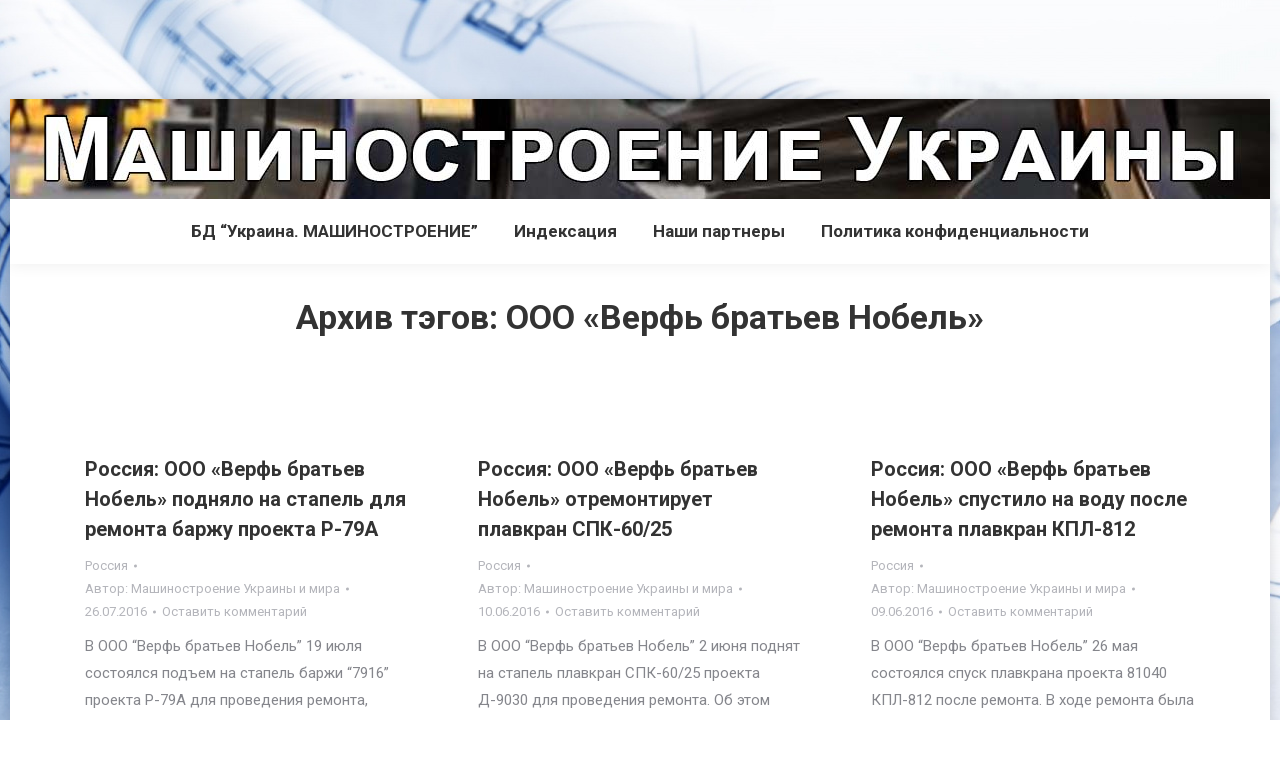

--- FILE ---
content_type: text/html; charset=UTF-8
request_url: https://ukrmach.dp.ua/tag/ooo-verf-bratev-nobel
body_size: 16549
content:
<!DOCTYPE html>
<!--[if !(IE 6) | !(IE 7) | !(IE 8)  ]><!-->
<html lang="ru-RU" class="no-js">
<!--<![endif]-->
<head>
	<meta charset="UTF-8" />
		<meta name="viewport" content="width=device-width, initial-scale=1, maximum-scale=1, user-scalable=0">
		<meta name="theme-color" content="#5891e8"/>	<link rel="profile" href="http://gmpg.org/xfn/11" />
	        <script type="text/javascript">
            if (/Android|webOS|iPhone|iPad|iPod|BlackBerry|IEMobile|Opera Mini/i.test(navigator.userAgent)) {
                var originalAddEventListener = EventTarget.prototype.addEventListener,
                    oldWidth = window.innerWidth;

                EventTarget.prototype.addEventListener = function (eventName, eventHandler, useCapture) {
                    if (eventName === "resize") {
                        originalAddEventListener.call(this, eventName, function (event) {
                            if (oldWidth === window.innerWidth) {
                                return;
                            }
                            else if (oldWidth !== window.innerWidth) {
                                oldWidth = window.innerWidth;
                            }
                            if (eventHandler.handleEvent) {
                                eventHandler.handleEvent.call(this, event);
                            }
                            else {
                                eventHandler.call(this, event);
                            };
                        }, useCapture);
                    }
                    else {
                        originalAddEventListener.call(this, eventName, eventHandler, useCapture);
                    };
                };
            };
        </script>
		
<!-- [BEGIN] Metadata added via All-Meta-Tags plugin by Space X-Chimp ( https://www.spacexchimp.com ) -->
<meta name='keywords' content='машиностроение,
транспортное машиностроение,
кб машиностроения,
машиностроение ооо,
новости машиностроения,
центры машиностроения,
стм машиностроение,
нпо машиностроения,
ооо машиностроение,
тяжелое машиностроение,
технолог машиностроения,
технология машиностроения,
отрасли машиностроения,
сельскохозяйственное машиностроение,
энергетическое машиностроение,
машиностроение это,
машиностроения,
продукция машиностроения,
отрасли машиностроение,
колледж машиностроения,
машиностроение отрасли,
машиностроение специальность,
машиностроение россии,
сша машиностроение,
значение машиностроения,
машиностроение мира,
машиностроение сша,
точное машиностроение,
специальность машиностроение,
виды машиностроения,
машиностроения колледж,
отрасль машиностроения,
состав машиностроения,
характеристика машиностроения,
промышленность машиностроение,
вестник машиностроения,
машиностроение промышленность,
проблемы машиностроения,
машиностроение росатом,
машиностроение профессии,
академия машиностроения,
инженер машиностроения,
железнодорожное машиностроение,
технологии машиностроения,
нпо машиностроение,
росатом машиностроение,
машиностроение география,
машиностроение канады,
машиностроение бразилии,
машиностроение японии,
машиностроение оквэд,
оквэд машиностроение,
среднее машиностроение,
структура машиностроения,
машиностроение картинки,
машиностроение издательство,
химическое машиностроение,
особенности машиностроения,
машиностроение китая,
издательство машиностроение,
факторы машиностроения,
география машиностроения,
машиностроение центры,
институт машиностроения,
машиностроение германии,
презентация машиностроение,
машиностроение продукция,
машиностроение виды,
факультет машиностроения,
основы машиностроения,
специализация машиностроения,
день машиностроения,
электронное машиностроение,
общее машиностроение,
урфу машиностроение,
электротехническое машиностроение,
история машиностроения,
техникум машиностроения,
машиностроение мексики,
специальное машиностроение,
энциклопедия машиностроения,
машиностроение урала,
машиностроение урфу,
машиностроение беларуси,
центр машиностроения,
машиностроение отрасль,
наукоемкое машиностроение,
компании машиностроения,
отрасль машиностроение,
классификация машиностроения,
трудоемкое машиностроение,
завод машиностроения,
машиностроение презентация,
предприятия машиностроения,
машиностроение великобритании,
подотрасли машиностроения,
машиностроение тольятти,
журнал машиностроение,
легкое машиностроение,
машиностроение вакансии,
машиностроение зарплата,
машиностроение журнал,
российское машиностроение,
машиностроение характеристика,
машиностроение фото,
металлоемкое машиностроение,
энциклопедия машиностроение,
политех машиностроение,
сельхоз машиностроение,
машиностроение индии,
заводы машиностроения,
машиностроение италии,
арсенал машиностроение,
машиностроение франции,
машиностроение доклад,
машиностроение колледж,
доклад машиностроение,
чертежи машиностроение,
перспективы машиностроения,
университет машиностроения,
машиностроения 10,
сырье машиностроения,
машиностроение энциклопедия,
машиностроение мирэа,
роль машиностроения,
машиностроение состав,
противопожарного машиностроения,
мирэа машиностроение,
машиностроение сми,
машиностроение фон,
тпу машиностроение,
канада машиностроение,
машиностроение инженер,
картинка машиностроение,
впк машиностроения,
инженер машиностроение,
машиностроение канада,
машиностроение вузы,
ритм машиностроения,
машиностроение москва,
машиностроение кратко,
профессии машиностроения,
машиностроение тест,
госнии машиностроения,
машиностроение факторы,
машиностроение иконка,
машиностроение новости,
профессия машиностроение,
судовое машиностроение,
министерство машиностроения,
машиностроение польши,
цель машиностроения,
вуз машиностроение,
дитек машиностроение,
китай машиностроение,
япония машиностроение,
машиностроение рисунок,
псков машиностроение,
точного машиностроения,
ао машиностроение,
машиностроения это,
посадка машиностроение,
цифровое машиностроение,
машиностроение книга,
нии машиностроения,
машиностроение спб,
карта машиностроения,
машиностроение япония,
атомное машиностроение,
проект машиностроение,
германия машиностроение,
машиностроение определение,
машиностроение дгту,
машиностроение страны,
машиностроение обучение,
машиностроение поволжья,
пск машиностроения,
улица машиностроения,
развитие машиностроения,
машиностроение вывод,
экономика машиностроения,
введение машиностроение,
современное машиностроение,
борисоглебское машиностроение,
тула машиностроение,
институты машиностроения,
машиностроение логотип,
машиностроение подотрасли,
машиностроение города,
детали машиностроения,
машиностроение описание,
бразилия машиностроение,
лидеры машиностроения,
библиотека машиностроения,
машиностроение сообщение,
технология машиностроение,
министр машиностроения,
машиностроение лидеры,
машиностроение белоруссии,
базовое машиностроение,
мировое машиностроение,
родина машиностроения,
группы машиностроения,
нефтегазовое машиностроение,
машиностроение кузбасса,
машиностроение значок,
хс машиностроение,
машиностроение ресурсы,
ресурсы машиностроения,
определение машиностроения,
машиностроение особенности,
машиностроении,
машиностроение рф,
чертеж машиностроение,
типы машиностроения,
северодвинск машиностроение,
страны машиностроения,
машиностроение красноярска,
справочник машиностроения,
задачи машиностроения,
продукт машиностроения,
нефтяное машиностроение,
спид машиностроение,
экспорт машиностроения,
вывод машиностроения,
продукты машиностроения,
военное машиностроение,
машиностроение финляндии,
машиностроение ссср,
симулятор машиностроения,
будущее машиностроения,
машиностроение цэр,
кондуктор машиностроение,
цнии машиностроения,
промышленное машиностроение,
пск машиностроение,
машиностроение рб,
индекс машиностроения,
слесарь машиностроения,
инновационное машиностроение,
кооперирование машиностроения,
авиакосмическое машиностроение,
импортеры машиностроения,
спбгу машиностроение,
производство машиностроения,
машиностроение является,
пищевое машиностроение,
изделия машиностроения,
машиностроение компании,
машиностроение казахстана,
машиностроением называется,
машиностроение политех,
термины машиностроения,
машиностроение магистратура,
череповец машиностроение,
машиностроение австралии,
машиностроение переподготовка,
сгту машиностроение,
грузопотоки машиностроения,
машиностроение тулгу,
машиностроение турции,
машиностроение юзгу,
вятгу машиностроение,
машиностроение св,
машиностроение цфо,
балабанов машиностроение,
продукции машиностроения,
города машиностроения,
ул машиностроения,
примеры машиностроения,
машиностроение примеры,
машиностроение значение,
чертеж машиностроения,
машиностроение учебник,
учебник машиностроение,
техник машиностроения,
горный машиностроение,
направление машиностроение,
направления машиностроения,
авиационное машиностроение,
тест машиностроение,
машиностроение книги,
гост машиностроение,
автоматизация машиностроения,
кафедра машиностроения,
машиностроение сырье,
тракторное машиностроение,
машиностроение конспект,
картинки машиностроение,
машиностроение картинка,
менеджмент машиностроения,
мексика машиностроение,
машиностроение перевод,
машиностроение турция,
машиностроение конвейер,
спецификация машиностроение,
мпо машиностроение,
чикаго машиностроение,
омгту машиностроение,
машиностроение ирана,
точечное машиностроение,
кронштадт машиностроение,
машиностроение заводы,
тяжелого машиностроения,
москва машиностроение,
машиностроение москвы,
география машиностроение,
машиностроение институт,
машиностроение карта,
специальности машиностроения,
сельское машиностроение,
уральское машиностроение,
машиностроение комплекс,
приборостроение машиностроение,
машиностроение профессия,
сельхоз машиностроения,
металлургическое машиностроение,
конструктор машиностроения,
экологическое машиностроение,
департамент машиностроения,
тольятти машиностроение,
петрозаводск машиностроение,
выставка машиностроения,
франция машиностроение,
кластер машиностроения,
чебоксары машиностроение,
калининград машиностроение,
тгу машиностроение,
машиностроение швейцарии,
маи машиностроение,
машиностроение специалитет,
в машиностроении,
машиностроение продукции,
крупное машиностроение,
основа машиностроения,
инженеры машиностроения,
техническое машиностроение,
значение машиностроение,
вакансии машиностроение,
чертежи машиностроения,
космическое машиностроение,
университеты машиностроения,
машиностроение направление,
компания машиностроения,
машиностроение факультет,
курсы машиностроение,
сообщение машиностроение,
импорт машиностроения,
реферат машиностроение,
выставка машиностроение,
картинки машиностроения,
машиностроение пермь,
диплом машиностроение,
машиностроение калининград,
цифровизация машиностроения,
машиностроение испании,
росстат машиностроение,
синергия машиностроение,
антрацит машиностроение,
машиностроение каи,
мади машиностроение,
машиностроение мади,
машиностроение аналитика,
машиностроение сфу,
машиностроение румынии,
завод машиностроение,
машиностроение производство,
1 машиностроения,
металлургия машиностроение,
предприятие машиностроения,
машиностроение структура,
таблица машиностроение,
машиностроение таблица,
машиностроение проблемы,
машиностроением называют,
машиностроение университет,
факультет машиностроение,
машиностроение образование,
задача машиностроения,
обучение машиностроение,
книги машиностроение,
машиностроение китай,
машиностроение статья,
новости машиностроение,
конспект машиностроение,
компас машиностроение,
омск машиностроение,
машиностроение тулы,
машиностроение тула,
машиностроение заочно,
рязань машиностроение,
кластер машиностроение,
машиностроение новосибирск,
ульяновск машиностроение,
машиностроение мексика,
ижевск машиностроение,
рисунок машиностроение,
орлов машиностроение,
машиностроение псков,
машиностроение бауманка,
стакан машиностроение,
машиностроение википедия,
костромское машиностроение,
машиностроение зп,
тулгу машиностроение,
китайское машиностроение,
машиностроение кемерово,
машиностроение цчр,
станкин машиностроение,
машиностроение тпу,
машиностроение вятгу,
чили машиностроение,
машиностроение вьетнама,
эмблема машиностроения,
машиностроение юар,
спбпу машиностроение,
ббк машиностроение,
синара машиностроение,
машиностроение двфу,
угнту машиностроение,
промышленность машиностроения,
фактор машиностроения,
тяжелая машиностроение,
специализации машиностроения,
машиностроение предприятия,
машиностроения москва,
машиностроение металлообработка,
структура машиностроение,
технологическое машиностроение,
регионы машиностроения,
технолог машиностроение,
фото машиностроения,
профессии машиностроение,
машиностроение проект,
машиностроение вуз,
базы машиностроения,
автомобильное машиностроение,
наука машиностроение,
поволжье машиностроение,
машиностроение поволжье,
инструмент машиностроение,
тракторостроение машиностроение,
атлас машиностроения,
про машиностроение,
машиностроение беларусь,
статья машиностроение,
машиностроение классификация,
вал машиностроение,
машиностроение азии,
материаловедение машиностроение,
теория машиностроения,
выставки машиностроения,
машиностроение загрязнение,
машиностроение воронежа,
новосибирск машиностроение,
машиностроение фрг,
ярославль машиностроение,
италия машиностроение,
машиностроение вк,
машиностроение ижевск,
магистратура машиностроение,
криогенного машиностроения,
австралия машиностроение,
навигатор машиностроение,
жд машиностроение,
машиностроение гидравлика,
машиностроение сокращение,
немецкое машиностроение,
вгту машиностроение,
машиностроение юургу,
машиностроение аргентины,
машиностроение каналы,
унификация машиностроении,
машиностроение швеции,
удк машиностроение,
машиностроение чехии,
бгту машиностроение,
машиностроение чили,
спортивное машиностроение,
машиностроение норвегии,
толекс машиностроения,
гомель машиностроение,
окб машиностроения,
огу машиностроение,
1с машиностроение,
эволюция машиностроения,
машиностроение синоним,
мисис машиностроение,
галилео машиностроение,
центры машиностроение,
производство машиностроение,
машиностроение район,
машиностроение размещение,
районы машиностроения,
машиностроение предприятие,
транспортного машиностроения,
колледжи машиностроение,
область машиностроения,
сельскохозяйственные машиностроения,
машиностроения география,
судостроение машиностроение,
деталь машиностроение,
машиностроение регионы,
технолога машиностроения,
машиностроение основы,
машиностроение производит,
состав машиностроение,
характеристики машиностроения,
машиностроение справочник,
техник машиностроение,
горное машиностроение,
реутов машиностроение,
вузы машиностроение,
вузы машиностроения,
сфера машиностроения,
описание машиностроения,
описание машиностроение,
допуск машиностроения,
журнал машиностроения,
машиностроение европы,
машиностроение екатеринбург,
автоматизация машиностроение,
машиностроение наука,
книга машиностроение,
организации машиностроения,
машиностроение авиастроение,
курс машиностроения,
спб машиностроение,
авиастроение машиностроение,
сообщение машиностроения,
урал машиностроение,
машиностроение африки,
машиностроение волгоград,
электроника машиностроение,
машиностроение казахстан,
экспортеры машиностроения,
конференции машиностроения,
кб машиностроение,
газ машиностроение,
выставки машиностроение,
машиностроение выставка,
машиностроение воронеж,
воронеж машиностроение,
машиностроение перу,
казань машиностроение,
машиностроение омск,
картинка машиностроения,
фгос машиностроение,
брянск машиностроение,
машиностроение красноярск,
подотрасли машиностроение,
индия машиностроение,
машиностроение литература,
машиностроение самара,
машиностроение ярославль,
экология машиностроения,
машиностроение смоленск,
дгту машиностроение,
машиностроение бакалавриат,
машиностроение тюмень,
актуальность машиностроения,
википедия машиностроение,
арсенал машиностроения,
финляндия машиностроение,
юургу машиностроение,
тнк машиностроения,
машиностроение оренбург,
юзгу машиностроение,
фон машиностроение,
ескд машиностроение,
самгту машиностроение,
узбекистан машиностроение,
машиностроение башкортостана,
латвия машиностроение,
машиностроение днр,
миасс машиностроение,
цкб машиностроения,
машиностроение эстонии,
военмех машиностроение,
машиностроение корень,
машиностроение мем,
чудеса машиностроения,
грнти машиностроение,
технологии машиностроение,
машиностроение центра,
машиностроение завод,
город машиностроения,
продукция машиностроение,
' />
<!-- [END] Metadata added via All-Meta-Tags plugin by Space X-Chimp ( https://www.spacexchimp.com ) -->

<title>ООО «Верфь братьев Нобель» &#8211; Машиностроение Украины и мира</title>
<meta name='robots' content='max-image-preview:large' />
<link rel='dns-prefetch' href='//fonts.googleapis.com' />
<link rel="alternate" type="application/rss+xml" title="Машиностроение Украины и мира &raquo; Лента" href="https://ukrmach.dp.ua/feed" />
<link rel="alternate" type="application/rss+xml" title="Машиностроение Украины и мира &raquo; Лента комментариев" href="https://ukrmach.dp.ua/comments/feed" />
<link rel="alternate" type="application/rss+xml" title="Машиностроение Украины и мира &raquo; Лента метки ООО «Верфь братьев Нобель»" href="https://ukrmach.dp.ua/tag/ooo-verf-bratev-nobel/feed" />
<style id='wp-img-auto-sizes-contain-inline-css' type='text/css'>
img:is([sizes=auto i],[sizes^="auto," i]){contain-intrinsic-size:3000px 1500px}
/*# sourceURL=wp-img-auto-sizes-contain-inline-css */
</style>

<style id='wp-emoji-styles-inline-css' type='text/css'>

	img.wp-smiley, img.emoji {
		display: inline !important;
		border: none !important;
		box-shadow: none !important;
		height: 1em !important;
		width: 1em !important;
		margin: 0 0.07em !important;
		vertical-align: -0.1em !important;
		background: none !important;
		padding: 0 !important;
	}
/*# sourceURL=wp-emoji-styles-inline-css */
</style>
<link rel='stylesheet' id='wp-block-library-css' href='https://ukrmach.dp.ua/wp-includes/css/dist/block-library/style.min.css?ver=6.9' type='text/css' media='all' />
<style id='global-styles-inline-css' type='text/css'>
:root{--wp--preset--aspect-ratio--square: 1;--wp--preset--aspect-ratio--4-3: 4/3;--wp--preset--aspect-ratio--3-4: 3/4;--wp--preset--aspect-ratio--3-2: 3/2;--wp--preset--aspect-ratio--2-3: 2/3;--wp--preset--aspect-ratio--16-9: 16/9;--wp--preset--aspect-ratio--9-16: 9/16;--wp--preset--color--black: #000000;--wp--preset--color--cyan-bluish-gray: #abb8c3;--wp--preset--color--white: #FFF;--wp--preset--color--pale-pink: #f78da7;--wp--preset--color--vivid-red: #cf2e2e;--wp--preset--color--luminous-vivid-orange: #ff6900;--wp--preset--color--luminous-vivid-amber: #fcb900;--wp--preset--color--light-green-cyan: #7bdcb5;--wp--preset--color--vivid-green-cyan: #00d084;--wp--preset--color--pale-cyan-blue: #8ed1fc;--wp--preset--color--vivid-cyan-blue: #0693e3;--wp--preset--color--vivid-purple: #9b51e0;--wp--preset--color--accent: #5891e8;--wp--preset--color--dark-gray: #111;--wp--preset--color--light-gray: #767676;--wp--preset--gradient--vivid-cyan-blue-to-vivid-purple: linear-gradient(135deg,rgb(6,147,227) 0%,rgb(155,81,224) 100%);--wp--preset--gradient--light-green-cyan-to-vivid-green-cyan: linear-gradient(135deg,rgb(122,220,180) 0%,rgb(0,208,130) 100%);--wp--preset--gradient--luminous-vivid-amber-to-luminous-vivid-orange: linear-gradient(135deg,rgb(252,185,0) 0%,rgb(255,105,0) 100%);--wp--preset--gradient--luminous-vivid-orange-to-vivid-red: linear-gradient(135deg,rgb(255,105,0) 0%,rgb(207,46,46) 100%);--wp--preset--gradient--very-light-gray-to-cyan-bluish-gray: linear-gradient(135deg,rgb(238,238,238) 0%,rgb(169,184,195) 100%);--wp--preset--gradient--cool-to-warm-spectrum: linear-gradient(135deg,rgb(74,234,220) 0%,rgb(151,120,209) 20%,rgb(207,42,186) 40%,rgb(238,44,130) 60%,rgb(251,105,98) 80%,rgb(254,248,76) 100%);--wp--preset--gradient--blush-light-purple: linear-gradient(135deg,rgb(255,206,236) 0%,rgb(152,150,240) 100%);--wp--preset--gradient--blush-bordeaux: linear-gradient(135deg,rgb(254,205,165) 0%,rgb(254,45,45) 50%,rgb(107,0,62) 100%);--wp--preset--gradient--luminous-dusk: linear-gradient(135deg,rgb(255,203,112) 0%,rgb(199,81,192) 50%,rgb(65,88,208) 100%);--wp--preset--gradient--pale-ocean: linear-gradient(135deg,rgb(255,245,203) 0%,rgb(182,227,212) 50%,rgb(51,167,181) 100%);--wp--preset--gradient--electric-grass: linear-gradient(135deg,rgb(202,248,128) 0%,rgb(113,206,126) 100%);--wp--preset--gradient--midnight: linear-gradient(135deg,rgb(2,3,129) 0%,rgb(40,116,252) 100%);--wp--preset--font-size--small: 13px;--wp--preset--font-size--medium: 20px;--wp--preset--font-size--large: 36px;--wp--preset--font-size--x-large: 42px;--wp--preset--spacing--20: 0.44rem;--wp--preset--spacing--30: 0.67rem;--wp--preset--spacing--40: 1rem;--wp--preset--spacing--50: 1.5rem;--wp--preset--spacing--60: 2.25rem;--wp--preset--spacing--70: 3.38rem;--wp--preset--spacing--80: 5.06rem;--wp--preset--shadow--natural: 6px 6px 9px rgba(0, 0, 0, 0.2);--wp--preset--shadow--deep: 12px 12px 50px rgba(0, 0, 0, 0.4);--wp--preset--shadow--sharp: 6px 6px 0px rgba(0, 0, 0, 0.2);--wp--preset--shadow--outlined: 6px 6px 0px -3px rgb(255, 255, 255), 6px 6px rgb(0, 0, 0);--wp--preset--shadow--crisp: 6px 6px 0px rgb(0, 0, 0);}:where(.is-layout-flex){gap: 0.5em;}:where(.is-layout-grid){gap: 0.5em;}body .is-layout-flex{display: flex;}.is-layout-flex{flex-wrap: wrap;align-items: center;}.is-layout-flex > :is(*, div){margin: 0;}body .is-layout-grid{display: grid;}.is-layout-grid > :is(*, div){margin: 0;}:where(.wp-block-columns.is-layout-flex){gap: 2em;}:where(.wp-block-columns.is-layout-grid){gap: 2em;}:where(.wp-block-post-template.is-layout-flex){gap: 1.25em;}:where(.wp-block-post-template.is-layout-grid){gap: 1.25em;}.has-black-color{color: var(--wp--preset--color--black) !important;}.has-cyan-bluish-gray-color{color: var(--wp--preset--color--cyan-bluish-gray) !important;}.has-white-color{color: var(--wp--preset--color--white) !important;}.has-pale-pink-color{color: var(--wp--preset--color--pale-pink) !important;}.has-vivid-red-color{color: var(--wp--preset--color--vivid-red) !important;}.has-luminous-vivid-orange-color{color: var(--wp--preset--color--luminous-vivid-orange) !important;}.has-luminous-vivid-amber-color{color: var(--wp--preset--color--luminous-vivid-amber) !important;}.has-light-green-cyan-color{color: var(--wp--preset--color--light-green-cyan) !important;}.has-vivid-green-cyan-color{color: var(--wp--preset--color--vivid-green-cyan) !important;}.has-pale-cyan-blue-color{color: var(--wp--preset--color--pale-cyan-blue) !important;}.has-vivid-cyan-blue-color{color: var(--wp--preset--color--vivid-cyan-blue) !important;}.has-vivid-purple-color{color: var(--wp--preset--color--vivid-purple) !important;}.has-black-background-color{background-color: var(--wp--preset--color--black) !important;}.has-cyan-bluish-gray-background-color{background-color: var(--wp--preset--color--cyan-bluish-gray) !important;}.has-white-background-color{background-color: var(--wp--preset--color--white) !important;}.has-pale-pink-background-color{background-color: var(--wp--preset--color--pale-pink) !important;}.has-vivid-red-background-color{background-color: var(--wp--preset--color--vivid-red) !important;}.has-luminous-vivid-orange-background-color{background-color: var(--wp--preset--color--luminous-vivid-orange) !important;}.has-luminous-vivid-amber-background-color{background-color: var(--wp--preset--color--luminous-vivid-amber) !important;}.has-light-green-cyan-background-color{background-color: var(--wp--preset--color--light-green-cyan) !important;}.has-vivid-green-cyan-background-color{background-color: var(--wp--preset--color--vivid-green-cyan) !important;}.has-pale-cyan-blue-background-color{background-color: var(--wp--preset--color--pale-cyan-blue) !important;}.has-vivid-cyan-blue-background-color{background-color: var(--wp--preset--color--vivid-cyan-blue) !important;}.has-vivid-purple-background-color{background-color: var(--wp--preset--color--vivid-purple) !important;}.has-black-border-color{border-color: var(--wp--preset--color--black) !important;}.has-cyan-bluish-gray-border-color{border-color: var(--wp--preset--color--cyan-bluish-gray) !important;}.has-white-border-color{border-color: var(--wp--preset--color--white) !important;}.has-pale-pink-border-color{border-color: var(--wp--preset--color--pale-pink) !important;}.has-vivid-red-border-color{border-color: var(--wp--preset--color--vivid-red) !important;}.has-luminous-vivid-orange-border-color{border-color: var(--wp--preset--color--luminous-vivid-orange) !important;}.has-luminous-vivid-amber-border-color{border-color: var(--wp--preset--color--luminous-vivid-amber) !important;}.has-light-green-cyan-border-color{border-color: var(--wp--preset--color--light-green-cyan) !important;}.has-vivid-green-cyan-border-color{border-color: var(--wp--preset--color--vivid-green-cyan) !important;}.has-pale-cyan-blue-border-color{border-color: var(--wp--preset--color--pale-cyan-blue) !important;}.has-vivid-cyan-blue-border-color{border-color: var(--wp--preset--color--vivid-cyan-blue) !important;}.has-vivid-purple-border-color{border-color: var(--wp--preset--color--vivid-purple) !important;}.has-vivid-cyan-blue-to-vivid-purple-gradient-background{background: var(--wp--preset--gradient--vivid-cyan-blue-to-vivid-purple) !important;}.has-light-green-cyan-to-vivid-green-cyan-gradient-background{background: var(--wp--preset--gradient--light-green-cyan-to-vivid-green-cyan) !important;}.has-luminous-vivid-amber-to-luminous-vivid-orange-gradient-background{background: var(--wp--preset--gradient--luminous-vivid-amber-to-luminous-vivid-orange) !important;}.has-luminous-vivid-orange-to-vivid-red-gradient-background{background: var(--wp--preset--gradient--luminous-vivid-orange-to-vivid-red) !important;}.has-very-light-gray-to-cyan-bluish-gray-gradient-background{background: var(--wp--preset--gradient--very-light-gray-to-cyan-bluish-gray) !important;}.has-cool-to-warm-spectrum-gradient-background{background: var(--wp--preset--gradient--cool-to-warm-spectrum) !important;}.has-blush-light-purple-gradient-background{background: var(--wp--preset--gradient--blush-light-purple) !important;}.has-blush-bordeaux-gradient-background{background: var(--wp--preset--gradient--blush-bordeaux) !important;}.has-luminous-dusk-gradient-background{background: var(--wp--preset--gradient--luminous-dusk) !important;}.has-pale-ocean-gradient-background{background: var(--wp--preset--gradient--pale-ocean) !important;}.has-electric-grass-gradient-background{background: var(--wp--preset--gradient--electric-grass) !important;}.has-midnight-gradient-background{background: var(--wp--preset--gradient--midnight) !important;}.has-small-font-size{font-size: var(--wp--preset--font-size--small) !important;}.has-medium-font-size{font-size: var(--wp--preset--font-size--medium) !important;}.has-large-font-size{font-size: var(--wp--preset--font-size--large) !important;}.has-x-large-font-size{font-size: var(--wp--preset--font-size--x-large) !important;}
/*# sourceURL=global-styles-inline-css */
</style>

<style id='classic-theme-styles-inline-css' type='text/css'>
/*! This file is auto-generated */
.wp-block-button__link{color:#fff;background-color:#32373c;border-radius:9999px;box-shadow:none;text-decoration:none;padding:calc(.667em + 2px) calc(1.333em + 2px);font-size:1.125em}.wp-block-file__button{background:#32373c;color:#fff;text-decoration:none}
/*# sourceURL=/wp-includes/css/classic-themes.min.css */
</style>
<link rel='stylesheet' id='contact-form-7-css' href='https://ukrmach.dp.ua/wp-content/plugins/contact-form-7/includes/css/styles.css?ver=6.1.4' type='text/css' media='all' />
<link crossorigin="anonymous" rel='stylesheet' id='dt-web-fonts-css' href='//fonts.googleapis.com/css?family=Roboto%3A400%2C600%2C700%7CRoboto+Condensed%3A400%2C600%2C700&#038;ver=7.7.7' type='text/css' media='all' />
<link rel='stylesheet' id='dt-main-css' href='https://ukrmach.dp.ua/wp-content/themes/dt-the7/css/main.min.css?ver=7.7.7' type='text/css' media='all' />
<link rel='stylesheet' id='the7-awesome-fonts-css' href='https://ukrmach.dp.ua/wp-content/themes/dt-the7/fonts/FontAwesome/css/all.min.css?ver=7.7.7' type='text/css' media='all' />
<link rel='stylesheet' id='the7-awesome-fonts-back-css' href='https://ukrmach.dp.ua/wp-content/themes/dt-the7/fonts/FontAwesome/back-compat.min.css?ver=7.7.7' type='text/css' media='all' />
<link rel='stylesheet' id='dt-fontello-css' href='https://ukrmach.dp.ua/wp-content/themes/dt-the7/fonts/fontello/css/fontello.min.css?ver=7.7.7' type='text/css' media='all' />
<link rel='stylesheet' id='dt-custom-css' href='https://ukrmach.dp.ua/wp-content/uploads/the7-css/custom.css?ver=46cb94594cd0' type='text/css' media='all' />
<link rel='stylesheet' id='dt-media-css' href='https://ukrmach.dp.ua/wp-content/uploads/the7-css/media.css?ver=46cb94594cd0' type='text/css' media='all' />
<link rel='stylesheet' id='the7-mega-menu-css' href='https://ukrmach.dp.ua/wp-content/uploads/the7-css/mega-menu.css?ver=46cb94594cd0' type='text/css' media='all' />
<link rel='stylesheet' id='style-css' href='https://ukrmach.dp.ua/wp-content/themes/dt-the7/style.css?ver=7.7.7' type='text/css' media='all' />
<script type="text/javascript" src="https://ukrmach.dp.ua/wp-includes/js/jquery/jquery.min.js?ver=3.7.1" id="jquery-core-js"></script>
<script type="text/javascript" src="https://ukrmach.dp.ua/wp-includes/js/jquery/jquery-migrate.min.js?ver=3.4.1" id="jquery-migrate-js"></script>
<script type="text/javascript" id="dt-above-fold-js-extra">
/* <![CDATA[ */
var dtLocal = {"themeUrl":"https://ukrmach.dp.ua/wp-content/themes/dt-the7","passText":"\u0414\u043b\u044f \u043f\u0440\u043e\u0441\u043c\u043e\u0442\u0440\u0430 \u044d\u0442\u043e\u0439 \u0437\u0430\u043a\u0440\u044b\u0442\u043e\u0439 \u043f\u0443\u0431\u043b\u0438\u043a\u0430\u0446\u0438\u0438, \u0432\u0432\u0435\u0434\u0438\u0442\u0435 \u043f\u0430\u0440\u043e\u043b\u044c \u043d\u0438\u0436\u0435:","moreButtonText":{"loading":"\u0417\u0430\u0433\u0440\u0443\u0437\u043a\u0430 ...","loadMore":"\u0417\u0430\u0433\u0440\u0443\u0437\u0438\u0442\u044c \u0435\u0449\u0451"},"postID":"76626","ajaxurl":"https://ukrmach.dp.ua/wp-admin/admin-ajax.php","REST":{"baseUrl":"https://ukrmach.dp.ua/wp-json/the7/v1","endpoints":{"sendMail":"/send-mail"}},"contactMessages":{"required":"One or more fields have an error. Please check and try again.","terms":"Please accept the privacy policy.","fillTheCaptchaError":"Please, fill the captcha."},"captchaSiteKey":"","ajaxNonce":"f8701d2f19","pageData":{"type":"archive","template":"archive","layout":"masonry"},"themeSettings":{"smoothScroll":"off","lazyLoading":false,"accentColor":{"mode":"solid","color":"#5891e8"},"desktopHeader":{"height":100},"floatingHeader":{"showAfter":220,"showMenu":false,"height":60,"logo":{"showLogo":true,"html":"\u003Cimg class=\" preload-me\" src=\"https://ukrmach.dp.ua/wp-content/themes/dt-the7/inc/presets/images/full/wizard01.header-style-floating-logo-regular.png\" srcset=\"https://ukrmach.dp.ua/wp-content/themes/dt-the7/inc/presets/images/full/wizard01.header-style-floating-logo-regular.png 42w, https://ukrmach.dp.ua/wp-content/themes/dt-the7/inc/presets/images/full/wizard01.header-style-floating-logo-hd.png 84w\" width=\"42\" height=\"42\"   sizes=\"42px\" alt=\"\u041c\u0430\u0448\u0438\u043d\u043e\u0441\u0442\u0440\u043e\u0435\u043d\u0438\u0435 \u0423\u043a\u0440\u0430\u0438\u043d\u044b \u0438 \u043c\u0438\u0440\u0430\" /\u003E","url":"https://ukrmach.dp.ua/"}},"topLine":{"floatingTopLine":{"logo":{"showLogo":false,"html":""}}},"mobileHeader":{"firstSwitchPoint":1170,"secondSwitchPoint":1070,"firstSwitchPointHeight":60,"secondSwitchPointHeight":60},"stickyMobileHeaderFirstSwitch":{"logo":{"html":""}},"stickyMobileHeaderSecondSwitch":{"logo":{"html":""}},"content":{"textColor":"#85868c","headerColor":"#333333"},"sidebar":{"switchPoint":990},"boxedWidth":"1260px","stripes":{"stripe1":{"textColor":"#787d85","headerColor":"#3b3f4a"},"stripe2":{"textColor":"#8b9199","headerColor":"#ffffff"},"stripe3":{"textColor":"#ffffff","headerColor":"#ffffff"}}}};
var dtShare = {"shareButtonText":{"facebook":"\u041f\u043e\u0434\u0435\u043b\u0438\u0442\u0441\u044f Facebook","twitter":"Tweet","pinterest":"Pin it","linkedin":"\u041f\u043e\u0434\u0435\u043b\u0438\u0442\u0441\u044f Linkedin","whatsapp":"Share on Whatsapp"},"overlayOpacity":"85"};
//# sourceURL=dt-above-fold-js-extra
/* ]]> */
</script>
<script type="text/javascript" src="https://ukrmach.dp.ua/wp-content/themes/dt-the7/js/above-the-fold.min.js?ver=7.7.7" id="dt-above-fold-js"></script>
<link rel="https://api.w.org/" href="https://ukrmach.dp.ua/wp-json/" /><link rel="alternate" title="JSON" type="application/json" href="https://ukrmach.dp.ua/wp-json/wp/v2/tags/1995" /><link rel="EditURI" type="application/rsd+xml" title="RSD" href="https://ukrmach.dp.ua/xmlrpc.php?rsd" />
<meta name="generator" content="WordPress 6.9" />
<!-- MagenetMonetization V: 1.0.29.3--><!-- MagenetMonetization 1 --><!-- MagenetMonetization 1.1 --><meta property="og:site_name" content="Машиностроение Украины и мира" />
<meta property="og:title" content="Россия: ООО «Верфь братьев Нобель» подняло на стапель для ремонта баржу проекта Р-79А" />
<meta property="og:description" content="В ООО &#8220;Верфь братьев Нобель&#8221; 19 июля состоялся подъем на стапель баржи &#8220;7916&#8221; проекта Р-79А для проведения ремонта, сообщает пресс-служба верфи. Баржа &#8220;7916&#8221; &#8211; беспалубная трюмная баржа с двойным дном и двойными бортами, предназначена для перевозки массовых грузов. Построена в 1985 г. на Череповецком судостроительно-судоремонтном заводе. На судне будут проведены дефектации корпуса и механизмов, после&hellip;" />
<meta property="og:url" content="https://ukrmach.dp.ua/2016/07/26/rossiya-ooo-verf-bratev-nobel-podnyalo-na-stapel-dlya-remonta-barzhu-proekta-r-79a.html" />
<meta property="og:type" content="object" />
<!-- Нет версии AMPHTML для этого URL. --><!-- Global site tag (gtag.js) - Google Analytics -->
<script async src="https://www.googletagmanager.com/gtag/js?id=UA-128624433-1"></script>
<script>
  window.dataLayer = window.dataLayer || [];
  function gtag(){dataLayer.push(arguments);}
  gtag('js', new Date());
  gtag('config', 'UA-128624433-1');
</script>
<script type="text/javascript">
<!--
var _acic={dataProvider:10};(function(){var e=document.createElement("script");e.type="text/javascript";e.async=true;e.src="https://www.acint.net/aci.js";var t=document.getElementsByTagName("script")[0];t.parentNode.insertBefore(e,t)})()
//-->
</script>
<meta name="verified-code" content="f5802a8b-e88a-48e8-91ab-282b91d913c3">
<script data-ad-client="ca-pub-2126614445031510" async src="https://pagead2.googlesyndication.com/pagead/js/adsbygoogle.js"></script>
<script src="https://ukrprod.dp.ua/prebid.js"></script>
<script async src="https://pagead2.googlesyndication.com/pagead/js/adsbygoogle.js?client=ca-pub-2126614445031510"
     crossorigin="anonymous"></script>
<script async src="https://pagead2.googlesyndication.com/pagead/js/adsbygoogle.js?client=ca-pub-2126614445031510"
     crossorigin="anonymous"></script>
<ins class="adsbygoogle"
     style="display:inline-block;width:728px;height:90px"
     data-ad-client="ca-pub-2126614445031510"
     data-ad-slot="1119335989"></ins>
<script>
     (adsbygoogle = window.adsbygoogle || []).push({});
</script><style id='the7-custom-inline-css' type='text/css'>
<script async src="https://pagead2.googlesyndication.com/pagead/js/adsbygoogle.js?client=ca-pub-2126614445031510"
     crossorigin="anonymous"></script>
<ins class="adsbygoogle"
     style="display:inline-block;width:728px;height:90px"
     data-ad-client="ca-pub-2126614445031510"
     data-ad-slot="1119335989"></ins>
<script>
     (adsbygoogle = window.adsbygoogle || []).push({});
</script>
</style>
</head>
<body class="archive tag tag-ooo-verf-bratev-nobel tag-1995 wp-embed-responsive wp-theme-dt-the7 layout-masonry description-under-image boxed-layout dt-responsive-on srcset-enabled btn-flat custom-btn-color custom-btn-hover-color sticky-mobile-header top-header first-switch-logo-left first-switch-menu-right second-switch-logo-left second-switch-menu-right right-mobile-menu layzr-loading-on popup-message-style dt-fa-compatibility the7-ver-7.7.7">
<!-- The7 7.7.7 -->

<div id="page" class="boxed">
	<a class="skip-link screen-reader-text" href="#content">Перейти к содержанию</a>

<div class="masthead classic-header center logo-center full-height full-width shadow-decoration small-mobile-menu-icon dt-parent-menu-clickable show-device-logo show-mobile-logo"  role="banner">

	<div class="top-bar top-bar-empty top-bar-line-hide">
	<div class="top-bar-bg" ></div>
	<div class="mini-widgets left-widgets"></div><div class="mini-widgets right-widgets"></div></div>

	<header class="header-bar">

		<div class="branding">
	<div id="site-title" class="assistive-text">Машиностроение Украины и мира</div>
	<div id="site-description" class="assistive-text">Все о машиностроительной продукции &#8211; новости, цены, анализ, прогноз, статистика</div>
	<a class="" href="https://ukrmach.dp.ua/"><img class=" preload-me" src="https://ukrmach.dp.ua/wp-content/uploads/2019/10/machu_1260x100.jpg" srcset="https://ukrmach.dp.ua/wp-content/uploads/2019/10/machu_1260x100.jpg 1260w" width="1260" height="100"   sizes="1260px" alt="Машиностроение Украины и мира" /></a><div class="mini-widgets"></div><div class="mini-widgets"></div></div>

		<nav class="navigation">

			<ul id="primary-menu" class="main-nav underline-decoration upwards-line outside-item-remove-margin" role="navigation"><li class="menu-item menu-item-type-post_type menu-item-object-page menu-item-105411 first"><a href='https://ukrmach.dp.ua/bd-ukraina-mashinostroenie-proizvoditeli-i-trejdery' data-level='1'><span class="menu-item-text"><span class="menu-text">БД “Украина. МАШИНОСТРОЕНИЕ”</span></span></a></li> <li class="menu-item menu-item-type-post_type menu-item-object-page menu-item-105410"><a href='https://ukrmach.dp.ua/indeksacija' data-level='1'><span class="menu-item-text"><span class="menu-text">Индекcация</span></span></a></li> <li class="menu-item menu-item-type-post_type menu-item-object-page menu-item-105412"><a href='https://ukrmach.dp.ua/nashi-partnery' data-level='1'><span class="menu-item-text"><span class="menu-text">Наши партнеры</span></span></a></li> <li class="menu-item menu-item-type-post_type menu-item-object-page menu-item-113589"><a href='https://ukrmach.dp.ua/politika-konfidenczialnosti' data-level='1'><span class="menu-item-text"><span class="menu-text">Политика конфиденциальности</span></span></a></li> </ul>
			
		</nav>

	</header>

</div>
<div class='dt-close-mobile-menu-icon'><span></span></div>
<div class='dt-mobile-header'>
	<ul id="mobile-menu" class="mobile-main-nav" role="navigation">
		<li class="menu-item menu-item-type-post_type menu-item-object-page menu-item-105411 first"><a href='https://ukrmach.dp.ua/bd-ukraina-mashinostroenie-proizvoditeli-i-trejdery' data-level='1'><span class="menu-item-text"><span class="menu-text">БД “Украина. МАШИНОСТРОЕНИЕ”</span></span></a></li> <li class="menu-item menu-item-type-post_type menu-item-object-page menu-item-105410"><a href='https://ukrmach.dp.ua/indeksacija' data-level='1'><span class="menu-item-text"><span class="menu-text">Индекcация</span></span></a></li> <li class="menu-item menu-item-type-post_type menu-item-object-page menu-item-105412"><a href='https://ukrmach.dp.ua/nashi-partnery' data-level='1'><span class="menu-item-text"><span class="menu-text">Наши партнеры</span></span></a></li> <li class="menu-item menu-item-type-post_type menu-item-object-page menu-item-113589"><a href='https://ukrmach.dp.ua/politika-konfidenczialnosti' data-level='1'><span class="menu-item-text"><span class="menu-text">Политика конфиденциальности</span></span></a></li> 	</ul>
	<div class='mobile-mini-widgets-in-menu'></div>
</div>

		<div class="page-title title-center disabled-bg breadcrumbs-off breadcrumbs-mobile-off page-title-responsive-enabled">
			<div class="wf-wrap">

				<div class="page-title-head hgroup"><h1 >Архив тэгов: <span>ООО «Верфь братьев Нобель»</span></h1></div>			</div>
		</div>

		

<div id="main" class="sidebar-none sidebar-divider-vertical"  >

	
	<div class="main-gradient"></div>
	<div class="wf-wrap">
	<div class="wf-container-main">

	

	<!-- Content -->
	<div id="content" class="content" role="main">

		<div class="wf-container loading-effect-fade-in iso-container bg-under-post description-under-image content-align-left" data-padding="10px" data-cur-page="1" data-width="320px" data-columns="3">
<div class="wf-cell iso-item" data-post-id="76626" data-date="2016-07-26T10:53:58+03:00" data-name="Россия: ООО «Верфь братьев Нобель» подняло на стапель для ремонта баржу проекта Р-79А">
	<article class="post no-img post-76626 type-post status-publish format-standard hentry category-rossiya tag-ooo-verf-bratev-nobel tag-sudostroenie category-24 bg-on fullwidth-img description-off">

		
		<div class="blog-content wf-td">
			<h3 class="entry-title"><a href="https://ukrmach.dp.ua/2016/07/26/rossiya-ooo-verf-bratev-nobel-podnyalo-na-stapel-dlya-remonta-barzhu-proekta-r-79a.html" title="Россия: ООО «Верфь братьев Нобель» подняло на стапель для ремонта баржу проекта Р-79А" rel="bookmark">Россия: ООО «Верфь братьев Нобель» подняло на стапель для ремонта баржу проекта Р-79А</a></h3>

			<div class="entry-meta"><span class="category-link"><a href="https://ukrmach.dp.ua/category/rossiya" >Россия</a></span><a class="author vcard" href="https://ukrmach.dp.ua/author/admin" title="Все статьи автора Машиностроение Украины и мира" rel="author">Автор: <span class="fn">Машиностроение Украины и мира</span></a><a href="https://ukrmach.dp.ua/2016/07/26" title="10:53 дп" class="data-link" rel="bookmark"><time class="entry-date updated" datetime="2016-07-26T10:53:58+03:00">26.07.2016</time></a><a href="https://ukrmach.dp.ua/2016/07/26/rossiya-ooo-verf-bratev-nobel-podnyalo-na-stapel-dlya-remonta-barzhu-proekta-r-79a.html#respond" class="comment-link" >Оставить комментарий</a></div><p>В ООО &#8220;Верфь братьев Нобель&#8221; 19 июля состоялся подъем на стапель баржи &#8220;7916&#8221; проекта Р-79А для проведения ремонта, сообщает пресс-служба верфи. Баржа &#8220;7916&#8221; &#8211; беспалубная трюмная баржа с двойным дном и двойными бортами, предназначена для перевозки массовых грузов. Построена в 1985 г. на Череповецком судостроительно-судоремонтном заводе. На судне будут проведены дефектации корпуса и механизмов, после&hellip;</p>

		</div>

	</article>

</div>
<div class="wf-cell iso-item" data-post-id="74433" data-date="2016-06-10T00:40:37+03:00" data-name="Россия: ООО «Верфь братьев Нобель» отремонтирует плавкран СПК-60/25">
	<article class="post no-img post-74433 type-post status-publish format-standard hentry category-rossiya tag-ooo-verf-bratev-nobel tag-sudostroenie category-24 bg-on fullwidth-img description-off">

		
		<div class="blog-content wf-td">
			<h3 class="entry-title"><a href="https://ukrmach.dp.ua/2016/06/10/rossiya-ooo-verf-bratev-nobel-otremontiruet-plavkran-spk-6025.html" title="Россия: ООО «Верфь братьев Нобель» отремонтирует плавкран СПК-60/25" rel="bookmark">Россия: ООО «Верфь братьев Нобель» отремонтирует плавкран СПК-60/25</a></h3>

			<div class="entry-meta"><span class="category-link"><a href="https://ukrmach.dp.ua/category/rossiya" >Россия</a></span><a class="author vcard" href="https://ukrmach.dp.ua/author/admin" title="Все статьи автора Машиностроение Украины и мира" rel="author">Автор: <span class="fn">Машиностроение Украины и мира</span></a><a href="https://ukrmach.dp.ua/2016/06/10" title="12:40 дп" class="data-link" rel="bookmark"><time class="entry-date updated" datetime="2016-06-10T00:40:37+03:00">10.06.2016</time></a><a href="https://ukrmach.dp.ua/2016/06/10/rossiya-ooo-verf-bratev-nobel-otremontiruet-plavkran-spk-6025.html#respond" class="comment-link" >Оставить комментарий</a></div><p>В ООО &#8220;Верфь братьев Нобель&#8221; 2 июня поднят на стапель плавкран СПК-60/25 проекта Д-9030 для проведения ремонта. Об этом сообщает пресс-служба предприятия. Плавкран СПК-60/25 &#8211; монтажный кран грузоподъемностью 25 т. Построен в 1984 г. на Венгерском судо- и краностроительном заводе (Венгрия, Будапешт). На судне будут проведены дефектации корпуса и механизмов, после чего будет определен объем&hellip;</p>

		</div>

	</article>

</div>
<div class="wf-cell iso-item" data-post-id="74349" data-date="2016-06-09T10:10:04+03:00" data-name="Россия: ООО «Верфь братьев Нобель» спустило на воду после ремонта плавкран КПЛ-812">
	<article class="post no-img post-74349 type-post status-publish format-standard hentry category-rossiya tag-ooo-verf-bratev-nobel tag-sudostroenie category-24 bg-on fullwidth-img description-off">

		
		<div class="blog-content wf-td">
			<h3 class="entry-title"><a href="https://ukrmach.dp.ua/2016/06/09/rossiya-ooo-verf-bratev-nobel-spustilo-na-vodu-posle-remonta-plavkran-kpl-812.html" title="Россия: ООО «Верфь братьев Нобель» спустило на воду после ремонта плавкран КПЛ-812" rel="bookmark">Россия: ООО «Верфь братьев Нобель» спустило на воду после ремонта плавкран КПЛ-812</a></h3>

			<div class="entry-meta"><span class="category-link"><a href="https://ukrmach.dp.ua/category/rossiya" >Россия</a></span><a class="author vcard" href="https://ukrmach.dp.ua/author/admin" title="Все статьи автора Машиностроение Украины и мира" rel="author">Автор: <span class="fn">Машиностроение Украины и мира</span></a><a href="https://ukrmach.dp.ua/2016/06/09" title="10:10 дп" class="data-link" rel="bookmark"><time class="entry-date updated" datetime="2016-06-09T10:10:04+03:00">09.06.2016</time></a><a href="https://ukrmach.dp.ua/2016/06/09/rossiya-ooo-verf-bratev-nobel-spustilo-na-vodu-posle-remonta-plavkran-kpl-812.html#respond" class="comment-link" >Оставить комментарий</a></div><p>В ООО &#8220;Верфь братьев Нобель&#8221; 26 мая состоялся спуск плавкрана проекта 81040 КПЛ-812 после ремонта. В ходе ремонта была проведена дефектация корпуса судна и его ремонт, выполнены работы по ремонту якорного устройства и судового оборудования. Также проведена очистка, подготовка к окраске и окраска подводной части корпуса судна. В настоящее время на судне производится монтаж и&hellip;</p>

		</div>

	</article>

</div>
<div class="wf-cell iso-item" data-post-id="72923" data-date="2016-05-13T11:09:39+03:00" data-name="Россия: ООО «Верфь братьев Нобель» передало заказчику после ремонта теплоход «Невский-6»">
	<article class="post no-img post-72923 type-post status-publish format-standard hentry category-rossiya tag-ooo-verf-bratev-nobel tag-sudostroenie category-24 bg-on fullwidth-img description-off">

		
		<div class="blog-content wf-td">
			<h3 class="entry-title"><a href="https://ukrmach.dp.ua/2016/05/13/rossiya-ooo-verf-bratev-nobel-peredalo-zakazchiku-posle-remonta-teploxod-nevskij-6.html" title="Россия: ООО «Верфь братьев Нобель» передало заказчику после ремонта теплоход «Невский-6»" rel="bookmark">Россия: ООО «Верфь братьев Нобель» передало заказчику после ремонта теплоход «Невский-6»</a></h3>

			<div class="entry-meta"><span class="category-link"><a href="https://ukrmach.dp.ua/category/rossiya" >Россия</a></span><a class="author vcard" href="https://ukrmach.dp.ua/author/admin" title="Все статьи автора Машиностроение Украины и мира" rel="author">Автор: <span class="fn">Машиностроение Украины и мира</span></a><a href="https://ukrmach.dp.ua/2016/05/13" title="11:09 дп" class="data-link" rel="bookmark"><time class="entry-date updated" datetime="2016-05-13T11:09:39+03:00">13.05.2016</time></a><a href="https://ukrmach.dp.ua/2016/05/13/rossiya-ooo-verf-bratev-nobel-peredalo-zakazchiku-posle-remonta-teploxod-nevskij-6.html#respond" class="comment-link" >Оставить комментарий</a></div><p>ООО &#8220;Верфь братьев Нобель&#8221; после проведения ремонта передало заказчику теплоход &#8220;Невский-6&#8221;. Об этом сообщает пресс-служба предприятия. В межнавигационный период был проведен большой объем работ по ремонту корпуса и винто-рулевого комплекса судна. Теплоход типа &#8220;Невский&#8221; построен в 1976 г. на Невском судостроительно-судоремонтном заводе (Шлиссельбург, Ленинградская обл.). Теплоход типа &#8220;Невский&#8221; &#8211; большое сухогрузное судно, имеющее открытый трюм-бункер&hellip;</p>

		</div>

	</article>

</div>
<div class="wf-cell iso-item" data-post-id="72666" data-date="2016-05-10T12:42:35+03:00" data-name="Россия: ООО «Верфь братьев Нобель» спустило после ремонта сухогруз">
	<article class="post no-img post-72666 type-post status-publish format-standard hentry category-rossiya tag-ooo-verf-bratev-nobel tag-sudostroenie category-24 bg-on fullwidth-img description-off">

		
		<div class="blog-content wf-td">
			<h3 class="entry-title"><a href="https://ukrmach.dp.ua/2016/05/10/rossiya-ooo-verf-bratev-nobel-spustilo-posle-remonta-suxogruz.html" title="Россия: ООО «Верфь братьев Нобель» спустило после ремонта сухогруз" rel="bookmark">Россия: ООО «Верфь братьев Нобель» спустило после ремонта сухогруз</a></h3>

			<div class="entry-meta"><span class="category-link"><a href="https://ukrmach.dp.ua/category/rossiya" >Россия</a></span><a class="author vcard" href="https://ukrmach.dp.ua/author/admin" title="Все статьи автора Машиностроение Украины и мира" rel="author">Автор: <span class="fn">Машиностроение Украины и мира</span></a><a href="https://ukrmach.dp.ua/2016/05/10" title="12:42 пп" class="data-link" rel="bookmark"><time class="entry-date updated" datetime="2016-05-10T12:42:35+03:00">10.05.2016</time></a><a href="https://ukrmach.dp.ua/2016/05/10/rossiya-ooo-verf-bratev-nobel-spustilo-posle-remonta-suxogruz.html#respond" class="comment-link" >Оставить комментарий</a></div><p>ООО &#8220;Верфь братьев Нобель&#8221; 13 апреля спустила на воду после ремонта сухогрузный теплоход проекта Р-32 &#8220;Невский-6&#8221; для выполнения завершающих работ на воде. Теплоход типа &#8220;Невский&#8221; &#8211; большое сухогрузное судно, имеющее открытый трюм-бункер или трюм с люковыми закрытиями, с двойными бортами и двойным дном, с машинным отделением в кормовой части, надстройкой. Суда предназначены, в основном, для&hellip;</p>

		</div>

	</article>

</div>
<div class="wf-cell iso-item" data-post-id="63914" data-date="2015-11-23T11:17:52+02:00" data-name="Россия: ООО «Верфь братьев Нобель» отремонтировало сухогрузную баржу проекта Р-79">
	<article class="post no-img post-63914 type-post status-publish format-standard hentry category-rossiya tag-ooo-verf-bratev-nobel tag-sudostroenie category-24 bg-on fullwidth-img description-off">

		
		<div class="blog-content wf-td">
			<h3 class="entry-title"><a href="https://ukrmach.dp.ua/2015/11/23/rossiya-ooo-verf-bratev-nobel-otremontirovalo-suxogruznuyu-barzhu-proekta-r-79.html" title="Россия: ООО «Верфь братьев Нобель» отремонтировало сухогрузную баржу проекта Р-79" rel="bookmark">Россия: ООО «Верфь братьев Нобель» отремонтировало сухогрузную баржу проекта Р-79</a></h3>

			<div class="entry-meta"><span class="category-link"><a href="https://ukrmach.dp.ua/category/rossiya" >Россия</a></span><a class="author vcard" href="https://ukrmach.dp.ua/author/admin" title="Все статьи автора Машиностроение Украины и мира" rel="author">Автор: <span class="fn">Машиностроение Украины и мира</span></a><a href="https://ukrmach.dp.ua/2015/11/23" title="11:17 дп" class="data-link" rel="bookmark"><time class="entry-date updated" datetime="2015-11-23T11:17:52+02:00">23.11.2015</time></a><a href="https://ukrmach.dp.ua/2015/11/23/rossiya-ooo-verf-bratev-nobel-otremontirovalo-suxogruznuyu-barzhu-proekta-r-79.html#respond" class="comment-link" >Оставить комментарий</a></div><p>ООО &#8220;Верфь братьев Нобель&#8221; 9 ноября спустило на воду несамоходную сухогрузную баржу &#8220;7903&#8221; проекта Р-79. Об этом сообщает пресс-служба предприятия.</p>

		</div>

	</article>

</div>
<div class="wf-cell iso-item" data-post-id="63839" data-date="2015-11-20T11:23:31+02:00" data-name="Россия: ООО «Верфь братьев Нобель» заключило контракт на ремонт теплохода «Риф»">
	<article class="post no-img post-63839 type-post status-publish format-standard hentry category-rossiya tag-ooo-verf-bratev-nobel tag-sudostroenie category-24 bg-on fullwidth-img description-off">

		
		<div class="blog-content wf-td">
			<h3 class="entry-title"><a href="https://ukrmach.dp.ua/2015/11/20/rossiya-ooo-verf-bratev-nobel-zaklyuchilo-kontrakt-na-remont-teploxoda-rif.html" title="Россия: ООО «Верфь братьев Нобель» заключило контракт на ремонт теплохода «Риф»" rel="bookmark">Россия: ООО «Верфь братьев Нобель» заключило контракт на ремонт теплохода «Риф»</a></h3>

			<div class="entry-meta"><span class="category-link"><a href="https://ukrmach.dp.ua/category/rossiya" >Россия</a></span><a class="author vcard" href="https://ukrmach.dp.ua/author/admin" title="Все статьи автора Машиностроение Украины и мира" rel="author">Автор: <span class="fn">Машиностроение Украины и мира</span></a><a href="https://ukrmach.dp.ua/2015/11/20" title="11:23 дп" class="data-link" rel="bookmark"><time class="entry-date updated" datetime="2015-11-20T11:23:31+02:00">20.11.2015</time></a><a href="https://ukrmach.dp.ua/2015/11/20/rossiya-ooo-verf-bratev-nobel-zaklyuchilo-kontrakt-na-remont-teploxoda-rif.html#respond" class="comment-link" >Оставить комментарий</a></div><p>ООО &#8220;Верфь братьев Нобель&#8221; выиграло тендер на выполнение ремонта теплохода &#8220;Риф&#8221;, (судовладелец &#8211; Череповецкий район водных путей и судоходства). Об этом сообщает пресс-служба предприятия.</p>

		</div>

	</article>

</div>
<div class="wf-cell iso-item" data-post-id="62157" data-date="2015-10-21T11:30:08+03:00" data-name="Россия: ООО «Верфь братьев Нобель» спустило на воду после ремонта теплоход «Гром-1»">
	<article class="post no-img post-62157 type-post status-publish format-standard hentry category-rossiya tag-ooo-verf-bratev-nobel tag-sudostroenie category-24 bg-on fullwidth-img description-off">

		
		<div class="blog-content wf-td">
			<h3 class="entry-title"><a href="https://ukrmach.dp.ua/2015/10/21/rossiya-ooo-verf-bratev-nobel-spustilo-na-vodu-posle-remonta-teploxod-grom-1.html" title="Россия: ООО «Верфь братьев Нобель» спустило на воду после ремонта теплоход «Гром-1»" rel="bookmark">Россия: ООО «Верфь братьев Нобель» спустило на воду после ремонта теплоход «Гром-1»</a></h3>

			<div class="entry-meta"><span class="category-link"><a href="https://ukrmach.dp.ua/category/rossiya" >Россия</a></span><a class="author vcard" href="https://ukrmach.dp.ua/author/admin" title="Все статьи автора Машиностроение Украины и мира" rel="author">Автор: <span class="fn">Машиностроение Украины и мира</span></a><a href="https://ukrmach.dp.ua/2015/10/21" title="11:30 дп" class="data-link" rel="bookmark"><time class="entry-date updated" datetime="2015-10-21T11:30:08+03:00">21.10.2015</time></a><a href="https://ukrmach.dp.ua/2015/10/21/rossiya-ooo-verf-bratev-nobel-spustilo-na-vodu-posle-remonta-teploxod-grom-1.html#respond" class="comment-link" >Оставить комментарий</a></div><p>ООО &#8220;Верфь братьев Нобель&#8221; 10 октября после ремонта спустило на воду теплоход &#8220;Гром-1&#8221; проекта 82470. Об этом сообщает пресс-служба верфи.</p>

		</div>

	</article>

</div>
<div class="wf-cell iso-item" data-post-id="62080" data-date="2015-10-20T12:01:55+03:00" data-name="Россия: ООО «Верфь братьев Нобель» спустило на воду после ремонта баржу-площадку">
	<article class="post no-img post-62080 type-post status-publish format-standard hentry category-rossiya tag-ooo-verf-bratev-nobel tag-sudostroenie category-24 bg-on fullwidth-img description-off">

		
		<div class="blog-content wf-td">
			<h3 class="entry-title"><a href="https://ukrmach.dp.ua/2015/10/20/rossiya-ooo-verf-bratev-nobel-spustilo-na-vodu-posle-remonta-barzhu-ploshhadku.html" title="Россия: ООО «Верфь братьев Нобель» спустило на воду после ремонта баржу-площадку" rel="bookmark">Россия: ООО «Верфь братьев Нобель» спустило на воду после ремонта баржу-площадку</a></h3>

			<div class="entry-meta"><span class="category-link"><a href="https://ukrmach.dp.ua/category/rossiya" >Россия</a></span><a class="author vcard" href="https://ukrmach.dp.ua/author/admin" title="Все статьи автора Машиностроение Украины и мира" rel="author">Автор: <span class="fn">Машиностроение Украины и мира</span></a><a href="https://ukrmach.dp.ua/2015/10/20" title="12:01 пп" class="data-link" rel="bookmark"><time class="entry-date updated" datetime="2015-10-20T12:01:55+03:00">20.10.2015</time></a><a href="https://ukrmach.dp.ua/2015/10/20/rossiya-ooo-verf-bratev-nobel-spustilo-na-vodu-posle-remonta-barzhu-ploshhadku.html#respond" class="comment-link" >Оставить комментарий</a></div><p>В ООО &#8220;Верфь братьев Нобель&#8221; 10 октября после проведения корпусного ремонта состоялся спуск несамоходной баржи-площадки 7287. Об этом сообщает пресс-служба верфи.</p>

		</div>

	</article>

</div>
<div class="wf-cell iso-item" data-post-id="60514" data-date="2015-09-18T12:15:43+03:00" data-name="Россия: ООО «Верфь братьев Нобель» спустило на воду водолазный катер РВК-1149">
	<article class="post no-img post-60514 type-post status-publish format-standard hentry category-rossiya tag-vodolaznyj-kater tag-ooo-verf-bratev-nobel tag-sudostroenie category-24 bg-on fullwidth-img description-off">

		
		<div class="blog-content wf-td">
			<h3 class="entry-title"><a href="https://ukrmach.dp.ua/2015/09/18/rossiya-ooo-verf-bratev-nobel-spustilo-na-vodu-vodolaznyj-kater-rvk-1149.html" title="Россия: ООО «Верфь братьев Нобель» спустило на воду водолазный катер РВК-1149" rel="bookmark">Россия: ООО «Верфь братьев Нобель» спустило на воду водолазный катер РВК-1149</a></h3>

			<div class="entry-meta"><span class="category-link"><a href="https://ukrmach.dp.ua/category/rossiya" >Россия</a></span><a class="author vcard" href="https://ukrmach.dp.ua/author/admin" title="Все статьи автора Машиностроение Украины и мира" rel="author">Автор: <span class="fn">Машиностроение Украины и мира</span></a><a href="https://ukrmach.dp.ua/2015/09/18" title="12:15 пп" class="data-link" rel="bookmark"><time class="entry-date updated" datetime="2015-09-18T12:15:43+03:00">18.09.2015</time></a><a href="https://ukrmach.dp.ua/2015/09/18/rossiya-ooo-verf-bratev-nobel-spustilo-na-vodu-vodolaznyj-kater-rvk-1149.html#respond" class="comment-link" >Оставить комментарий</a></div><p>Рыбинская &#8220;Верфь братьев Нобель&#8221; спустила на воду водолазный катер РВК-1149 проекта 14157 (заводской №108).</p>

		</div>

	</article>

</div></div><div class="paginator" role="navigation"><span class="nav-prev disabled"><i class="dt-icon-the7-arrow-0-42" aria-hidden="true"></i></span><a href="https://ukrmach.dp.ua/tag/ooo-verf-bratev-nobel/" class="page-numbers act" data-page-num="1">1</a><a href="https://ukrmach.dp.ua/tag/ooo-verf-bratev-nobel/page/2" class="page-numbers " data-page-num="2">2</a><a href="https://ukrmach.dp.ua/tag/ooo-verf-bratev-nobel/page/3" class="page-numbers " data-page-num="3">3</a><a href="https://ukrmach.dp.ua/tag/ooo-verf-bratev-nobel/page/2" class="page-numbers nav-next" data-page-num="2" ><i class="dt-icon-the7-arrow-0-41" aria-hidden="true"></i></a></div>
	</div><!-- #content -->

	<!-- MagenetMonetization 4 -->
<!-- wmm d -->
			</div><!-- .wf-container -->
		</div><!-- .wf-wrap -->

	
	</div><!-- #main -->

	

	<!-- MagenetMonetization 4 -->
	<!-- !Footer -->
	<footer id="footer" class="footer solid-bg">

		
<!-- !Bottom-bar -->
<div id="bottom-bar" class="solid-bg logo-left" role="contentinfo">
    <div class="wf-wrap">
        <div class="wf-container-bottom">

			
                <div class="wf-float-left">

					&copy; "<b>Машиностроение Украины</b>", 2020
                </div>

			
            <div class="wf-float-right">

				
            </div>

        </div><!-- .wf-container-bottom -->
    </div><!-- .wf-wrap -->
</div><!-- #bottom-bar -->
	</footer><!-- #footer -->


	<a href="#" class="scroll-top"><span class="screen-reader-text">Вверх</span></a>

</div><!-- #page -->

<script type="speculationrules">
{"prefetch":[{"source":"document","where":{"and":[{"href_matches":"/*"},{"not":{"href_matches":["/wp-*.php","/wp-admin/*","/wp-content/uploads/*","/wp-content/*","/wp-content/plugins/*","/wp-content/themes/dt-the7/*","/*\\?(.+)"]}},{"not":{"selector_matches":"a[rel~=\"nofollow\"]"}},{"not":{"selector_matches":".no-prefetch, .no-prefetch a"}}]},"eagerness":"conservative"}]}
</script>
<script type="text/javascript" src="https://ukrmach.dp.ua/wp-content/themes/dt-the7/js/main.min.js?ver=7.7.7" id="dt-main-js"></script>
<script type="text/javascript" src="https://ukrmach.dp.ua/wp-includes/js/dist/hooks.min.js?ver=dd5603f07f9220ed27f1" id="wp-hooks-js"></script>
<script type="text/javascript" src="https://ukrmach.dp.ua/wp-includes/js/dist/i18n.min.js?ver=c26c3dc7bed366793375" id="wp-i18n-js"></script>
<script type="text/javascript" id="wp-i18n-js-after">
/* <![CDATA[ */
wp.i18n.setLocaleData( { 'text direction\u0004ltr': [ 'ltr' ] } );
//# sourceURL=wp-i18n-js-after
/* ]]> */
</script>
<script type="text/javascript" src="https://ukrmach.dp.ua/wp-content/plugins/contact-form-7/includes/swv/js/index.js?ver=6.1.4" id="swv-js"></script>
<script type="text/javascript" id="contact-form-7-js-translations">
/* <![CDATA[ */
( function( domain, translations ) {
	var localeData = translations.locale_data[ domain ] || translations.locale_data.messages;
	localeData[""].domain = domain;
	wp.i18n.setLocaleData( localeData, domain );
} )( "contact-form-7", {"translation-revision-date":"2025-09-30 08:46:06+0000","generator":"GlotPress\/4.0.1","domain":"messages","locale_data":{"messages":{"":{"domain":"messages","plural-forms":"nplurals=3; plural=(n % 10 == 1 && n % 100 != 11) ? 0 : ((n % 10 >= 2 && n % 10 <= 4 && (n % 100 < 12 || n % 100 > 14)) ? 1 : 2);","lang":"ru"},"This contact form is placed in the wrong place.":["\u042d\u0442\u0430 \u043a\u043e\u043d\u0442\u0430\u043a\u0442\u043d\u0430\u044f \u0444\u043e\u0440\u043c\u0430 \u0440\u0430\u0437\u043c\u0435\u0449\u0435\u043d\u0430 \u0432 \u043d\u0435\u043f\u0440\u0430\u0432\u0438\u043b\u044c\u043d\u043e\u043c \u043c\u0435\u0441\u0442\u0435."],"Error:":["\u041e\u0448\u0438\u0431\u043a\u0430:"]}},"comment":{"reference":"includes\/js\/index.js"}} );
//# sourceURL=contact-form-7-js-translations
/* ]]> */
</script>
<script type="text/javascript" id="contact-form-7-js-before">
/* <![CDATA[ */
var wpcf7 = {
    "api": {
        "root": "https:\/\/ukrmach.dp.ua\/wp-json\/",
        "namespace": "contact-form-7\/v1"
    },
    "cached": 1
};
//# sourceURL=contact-form-7-js-before
/* ]]> */
</script>
<script type="text/javascript" src="https://ukrmach.dp.ua/wp-content/plugins/contact-form-7/includes/js/index.js?ver=6.1.4" id="contact-form-7-js"></script>
<script type="text/javascript" src="https://ukrmach.dp.ua/wp-content/themes/dt-the7/js/legacy.min.js?ver=7.7.7" id="dt-legacy-js"></script>
<script type="text/javascript" src="https://www.google.com/recaptcha/api.js?render=6LePEWAUAAAAALgk3QV5hZ4-lhbxVZEZYj6NaJes&amp;ver=3.0" id="google-recaptcha-js"></script>
<script type="text/javascript" src="https://ukrmach.dp.ua/wp-includes/js/dist/vendor/wp-polyfill.min.js?ver=3.15.0" id="wp-polyfill-js"></script>
<script type="text/javascript" id="wpcf7-recaptcha-js-before">
/* <![CDATA[ */
var wpcf7_recaptcha = {
    "sitekey": "6LePEWAUAAAAALgk3QV5hZ4-lhbxVZEZYj6NaJes",
    "actions": {
        "homepage": "homepage",
        "contactform": "contactform"
    }
};
//# sourceURL=wpcf7-recaptcha-js-before
/* ]]> */
</script>
<script type="text/javascript" src="https://ukrmach.dp.ua/wp-content/plugins/contact-form-7/modules/recaptcha/index.js?ver=6.1.4" id="wpcf7-recaptcha-js"></script>
<script id="wp-emoji-settings" type="application/json">
{"baseUrl":"https://s.w.org/images/core/emoji/17.0.2/72x72/","ext":".png","svgUrl":"https://s.w.org/images/core/emoji/17.0.2/svg/","svgExt":".svg","source":{"concatemoji":"https://ukrmach.dp.ua/wp-includes/js/wp-emoji-release.min.js?ver=6.9"}}
</script>
<script type="module">
/* <![CDATA[ */
/*! This file is auto-generated */
const a=JSON.parse(document.getElementById("wp-emoji-settings").textContent),o=(window._wpemojiSettings=a,"wpEmojiSettingsSupports"),s=["flag","emoji"];function i(e){try{var t={supportTests:e,timestamp:(new Date).valueOf()};sessionStorage.setItem(o,JSON.stringify(t))}catch(e){}}function c(e,t,n){e.clearRect(0,0,e.canvas.width,e.canvas.height),e.fillText(t,0,0);t=new Uint32Array(e.getImageData(0,0,e.canvas.width,e.canvas.height).data);e.clearRect(0,0,e.canvas.width,e.canvas.height),e.fillText(n,0,0);const a=new Uint32Array(e.getImageData(0,0,e.canvas.width,e.canvas.height).data);return t.every((e,t)=>e===a[t])}function p(e,t){e.clearRect(0,0,e.canvas.width,e.canvas.height),e.fillText(t,0,0);var n=e.getImageData(16,16,1,1);for(let e=0;e<n.data.length;e++)if(0!==n.data[e])return!1;return!0}function u(e,t,n,a){switch(t){case"flag":return n(e,"\ud83c\udff3\ufe0f\u200d\u26a7\ufe0f","\ud83c\udff3\ufe0f\u200b\u26a7\ufe0f")?!1:!n(e,"\ud83c\udde8\ud83c\uddf6","\ud83c\udde8\u200b\ud83c\uddf6")&&!n(e,"\ud83c\udff4\udb40\udc67\udb40\udc62\udb40\udc65\udb40\udc6e\udb40\udc67\udb40\udc7f","\ud83c\udff4\u200b\udb40\udc67\u200b\udb40\udc62\u200b\udb40\udc65\u200b\udb40\udc6e\u200b\udb40\udc67\u200b\udb40\udc7f");case"emoji":return!a(e,"\ud83e\u1fac8")}return!1}function f(e,t,n,a){let r;const o=(r="undefined"!=typeof WorkerGlobalScope&&self instanceof WorkerGlobalScope?new OffscreenCanvas(300,150):document.createElement("canvas")).getContext("2d",{willReadFrequently:!0}),s=(o.textBaseline="top",o.font="600 32px Arial",{});return e.forEach(e=>{s[e]=t(o,e,n,a)}),s}function r(e){var t=document.createElement("script");t.src=e,t.defer=!0,document.head.appendChild(t)}a.supports={everything:!0,everythingExceptFlag:!0},new Promise(t=>{let n=function(){try{var e=JSON.parse(sessionStorage.getItem(o));if("object"==typeof e&&"number"==typeof e.timestamp&&(new Date).valueOf()<e.timestamp+604800&&"object"==typeof e.supportTests)return e.supportTests}catch(e){}return null}();if(!n){if("undefined"!=typeof Worker&&"undefined"!=typeof OffscreenCanvas&&"undefined"!=typeof URL&&URL.createObjectURL&&"undefined"!=typeof Blob)try{var e="postMessage("+f.toString()+"("+[JSON.stringify(s),u.toString(),c.toString(),p.toString()].join(",")+"));",a=new Blob([e],{type:"text/javascript"});const r=new Worker(URL.createObjectURL(a),{name:"wpTestEmojiSupports"});return void(r.onmessage=e=>{i(n=e.data),r.terminate(),t(n)})}catch(e){}i(n=f(s,u,c,p))}t(n)}).then(e=>{for(const n in e)a.supports[n]=e[n],a.supports.everything=a.supports.everything&&a.supports[n],"flag"!==n&&(a.supports.everythingExceptFlag=a.supports.everythingExceptFlag&&a.supports[n]);var t;a.supports.everythingExceptFlag=a.supports.everythingExceptFlag&&!a.supports.flag,a.supports.everything||((t=a.source||{}).concatemoji?r(t.concatemoji):t.wpemoji&&t.twemoji&&(r(t.twemoji),r(t.wpemoji)))});
//# sourceURL=https://ukrmach.dp.ua/wp-includes/js/wp-emoji-loader.min.js
/* ]]> */
</script>

<div class="pswp" tabindex="-1" role="dialog" aria-hidden="true">
	<div class="pswp__bg"></div>
	<div class="pswp__scroll-wrap">
		<div class="pswp__container">
			<div class="pswp__item"></div>
			<div class="pswp__item"></div>
			<div class="pswp__item"></div>
		</div>
		<div class="pswp__ui pswp__ui--hidden">
			<div class="pswp__top-bar">
				<div class="pswp__counter"></div>
				<button class="pswp__button pswp__button--close" title="Close (Esc)"></button>
				<button class="pswp__button pswp__button--share" title="Share"></button>
				<button class="pswp__button pswp__button--fs" title="Toggle fullscreen"></button>
				<button class="pswp__button pswp__button--zoom" title="Zoom in/out"></button>
				<div class="pswp__preloader">
					<div class="pswp__preloader__icn">
						<div class="pswp__preloader__cut">
							<div class="pswp__preloader__donut"></div>
						</div>
					</div>
				</div>
			</div>
			<div class="pswp__share-modal pswp__share-modal--hidden pswp__single-tap">
				<div class="pswp__share-tooltip"></div> 
			</div>
			<button class="pswp__button pswp__button--arrow--left" title="Previous (arrow left)">
			</button>
			<button class="pswp__button pswp__button--arrow--right" title="Next (arrow right)">
			</button>
			<div class="pswp__caption">
				<div class="pswp__caption__center"></div>
			</div>
		</div>
	</div>
</div>
<div class="mads-block"></div></body>
</html>
<div class="mads-block"></div>

<!-- Page cached by LiteSpeed Cache 7.7 on 2026-01-16 19:43:05 -->

--- FILE ---
content_type: text/html; charset=utf-8
request_url: https://www.google.com/recaptcha/api2/aframe
body_size: -88
content:
<!DOCTYPE HTML><html><head><meta http-equiv="content-type" content="text/html; charset=UTF-8"></head><body><script nonce="YSzERgoK3BRR7vTXOdEnrw">/** Anti-fraud and anti-abuse applications only. See google.com/recaptcha */ try{var clients={'sodar':'https://pagead2.googlesyndication.com/pagead/sodar?'};window.addEventListener("message",function(a){try{if(a.source===window.parent){var b=JSON.parse(a.data);var c=clients[b['id']];if(c){var d=document.createElement('img');d.src=c+b['params']+'&rc='+(localStorage.getItem("rc::a")?sessionStorage.getItem("rc::b"):"");window.document.body.appendChild(d);sessionStorage.setItem("rc::e",parseInt(sessionStorage.getItem("rc::e")||0)+1);localStorage.setItem("rc::h",'1768585389115');}}}catch(b){}});window.parent.postMessage("_grecaptcha_ready", "*");}catch(b){}</script></body></html>